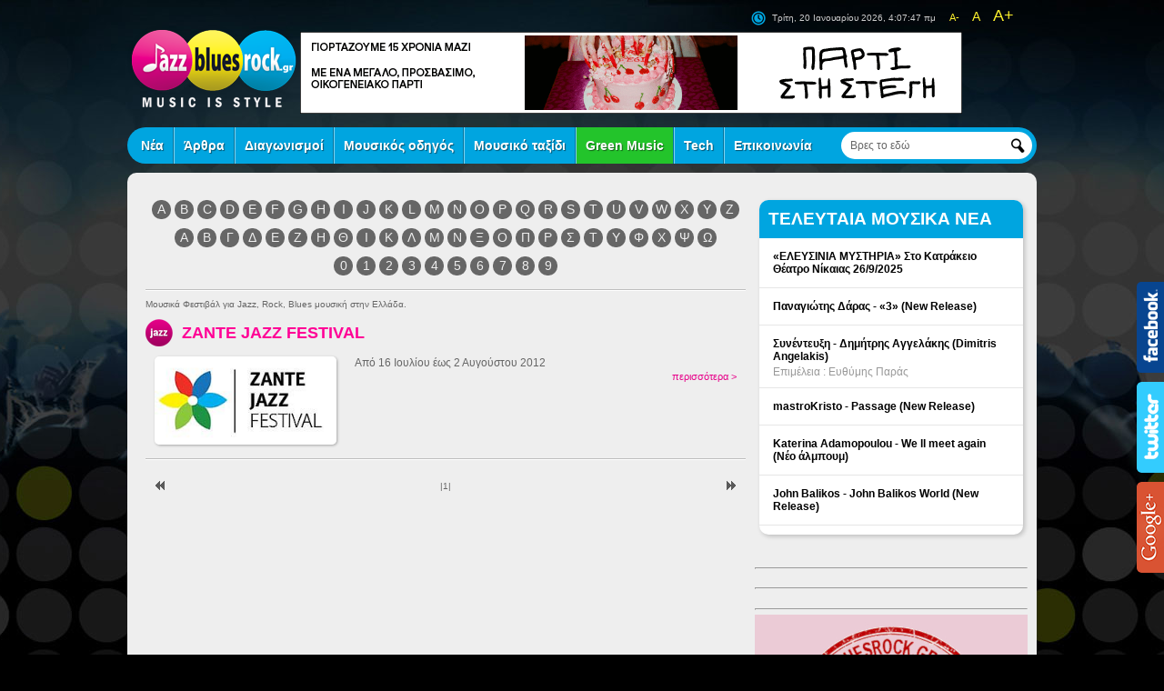

--- FILE ---
content_type: text/html
request_url: https://www.jazzbluesrock.gr/search.asp?s=1&s=1,%201,%201&catid=&name=&maxrows=&region=-1&area=-1&category=1197&fildergo=go&l=Z
body_size: 15563
content:

<!DOCTYPE html PUBLIC "-//W3C//DTD XHTML 1.0 Transitional//EN" "http://www.w3.org/TR/xhtml1/DTD/xhtml1-transitional.dtd">
<html xmlns="http://www.w3.org/1999/xhtml">
<head>
<meta http-equiv='Content-Type' content='text/html; charset=utf-8' />
<meta http-equiv='Content-Language' content='el' />
<meta name="Language" content="el" />

<meta http-equiv='Content-Language' content='el' />

<title>Μουσικά Φεστιβάλ στην Ελλάδα</title>
<meta name="keywords" content="Μουσικά Φεστιβάλ στην Ελλάδα, jazz Φεστιβάλ, blues Φεστιβάλ, rock Φεστιβάλ, PAROS JAZZ FESTIVAL, TINOS JAZZ FESTIVAL, SANI FESTIVAL, DJANGO FEST, ΕΛΛΗΝΙΚΟ ΦΕΣΤΙΒΑΛ, TEXAS SUMMER FESTIVAL, AGRINIO JAZZ FESTIVAL, MONTOFOLI FESTIVAL, MAKRINITSA FESTIVAL"  />
<meta name="description" content="Μουσικά Φεστιβάλ για Jazz, Blues, Rock μουσική στην Ελλάδα."  />


<meta name="Language" content="el" />
<meta name="Email"  content="info@jazzbluesrock.gr" />
<meta name="Document-Distribution" content="Global" />
<meta name="Author" CONTENT="jazzbluesrock.gr" />
<meta name="Owner" content="jazzbluesrock.gr" />
<meta name="Copyright" content="Copyright &copy; 2012 JazzBluesRock.gr. Το σύνολο του περιεχομένου και των υπηρεσιών του jazzbluesrock.gr διατίθεται στους επισκέπτες αυστηρά για προσωπική χρήση. Απαγορεύεται η χρήση ή επανεκπομπή του, σε οποιοδήποτε μέσο, μετά ή άνευ επεξεργασίας, χωρίς γραπτή άδεια του JazzBluesRock.gr." />
<meta name="Revisit-After" content="0 days" />
<meta name="Robots" content="index, follow" />
<meta name="Rating" CONTENT="GENERAL" />
<meta name="index" href="http://www.jazzbluesrock.gr/" title="JazzBluesRock.gr – MUSIC IS STYLE" />
<link REL="SHORTCUT ICON" HREF="http://www.jazzbluesrock.gr/favicon.ico">

<link href="style.css" rel="stylesheet" type="text/css" />
<!--[if lt IE 9]>
	<link rel="stylesheet" type="text/css" href="style_ie.css" />
<![endif]-->
<script type="text/javascript" src="Scripts/jquery-1.7.1.min.js"></script>
<script type="text/javascript" src="Scripts/functions.js"></script>
<script src="Scripts/swfobject_modified.js" type="text/javascript"></script>

<script type="text/javascript">

  var _gaq = _gaq || [];
  _gaq.push(['_setAccount', 'UA-28329484-1']);
  _gaq.push(['_trackPageview']);

  (function() {
    var ga = document.createElement('script'); ga.type = 'text/javascript'; ga.async = true;
    ga.src = ('https:' == document.location.protocol ? 'https://ssl' : 'http://www') + '.google-analytics.com/ga.js';
    var s = document.getElementsByTagName('script')[0]; s.parentNode.insertBefore(ga, s);
  })();

</script>

<script>

  (function(i,s,o,g,r,a,m){i['GoogleAnalyticsObject']=r;i[r]=i[r]||function(){

  (i[r].q=i[r].q||[]).push(arguments)},i[r].l=1*new Date();a=s.createElement(o),

  m=s.getElementsByTagName(o)[0];a.async=1;a.src=g;m.parentNode.insertBefore(a,m)

  })(window,document,'script','//www.google-analytics.com/analytics.js','ga');

 

  ga('create', 'UA-41015488-1', 'jazzbluesrock.gr');

  ga('send', 'pageview');

 

</script>



</head>

<body>
<a href="#" class="gototop">page top</a>
<div id="header">
  <h1><a href="http://www.jazzbluesrock.gr/">jazz blues rock</a></h1>
 <div class="fontcontrol"><a href="#" class="small">A-</a> <a href="#" class="normal">A</a> <a href="#" class="large">A+</a></div>
   <div class="dateandtime"><div id="clock"><script src="Scripts/TheClock.js" type="text/javascript"></script></div></div>
  <div><script type="text/javascript">
url = 'banner.asp?bid=1&id=';
if (window.XMLHttpRequest)
  {// code for IE7+, Firefox, Chrome, Opera, Safari
  xmlhttp=new XMLHttpRequest();
  xmlhttp.open("GET",url,false);
  xmlhttp.send(null);
  }
else
  {// code for IE6, IE5
  xmlhttp=new ActiveXObject("Microsoft.XMLHTTP");
  xmlhttp.open("GET",url,false);
  // Do not send null for ActiveX
  xmlhttp.send();
  }
document.write(xmlhttp.responseText);
</script>
</div>
</div>	<div id="navigaton">
  <ul>
  

    <li class=""><a href="#">Νέα</a>
       
      <ul>
    
        <li><a href="news">Τελευταία Μουσικά Νέα</a></li>
    
        <li><a href="culture">Πολιτισμός</a></li>
    
        <li><a href="new-releases">Προσεχείς κυκλοφορίες CD</a></li>
    
        <li><a href="to_video_ths_hmeras">Το Video της Ημέρας</a></li>
    
        <li><a href="diagonismoi">Διαγωνισμοί</a></li>
    
        <li><a href="Free_Advertorial">Advertorial</a></li>
    
        <li><a href="collaborations">Συνεργασίες</a></li>
    
        <li><a href="Passed_Away">Passed Away!!!</a></li>
    
      </ul>
      
    </li>
    

    <li class=""><a href="#">&#902;ρθρα</a>
       
      <ul>
    
        <li><a href="articles">&#902;ρθρα</a></li>
    
        <li><a href="interviews">Συνεντεύξεις</a></li>
    
        <li><a href="tributes">Αφιερώματα</a></li>
    
        <li><a href="reviews">Κριτικές CD</a></li>
    
        <li><a href="stories">Ενδιαφέρουσες Ιστορίες</a></li>
    
        <li><a href="books">Προτάσεις Βιβλίων</a></li>
    
        <li><a href="movies">Προτάσεις Ταινιών/DVD</a></li>
    
        <li><a href="dromoi_klasikhs_mousikhs">Δρόμοι Κλασικής Μουσικής</a></li>
    
      </ul>
      
    </li>
    

    <li class=""><a href="http://www.jazzbluesrock.gr/diagonismoi">Διαγωνισμοί</a>
       
    </li>
    

    <li class=""><a href="#">Μουσικός οδηγός</a>
       
      <ul>
    
        <li><a href="http://www.jazzbluesrock.gr/search.asp?region=-1&area=-1&category=1196&name=&fildergo=go">Bar / Club / Caf&#233;</a></li>
    
        <li><a href="http://www.jazzbluesrock.gr/search.asp?region=-1&area=-1&category=1197&name=&fildergo=go">Μουσικά Φεστιβάλ</a></li>
    
        <li><a href="http://www.jazzbluesrock.gr/search.asp?region=-1&area=-1&category=1198&name=&fildergo=go ">Δισκογραφικές Εταιρείες</a></li>
    
        <li><a href="http://www.jazzbluesrock.gr/search.asp?region=-1&area=-1&category=1199&name=&fildergo=go">Ραδιοφωνικοί Σταθμοί</a></li>
    
        <li><a href="http://www.jazzbluesrock.gr/search.asp?region=-1&area=-1&category=1201&name=&fildergo=go ">Καταστήματα Δίσκων</a></li>
    
        <li><a href="http://www.jazzbluesrock.gr/search.asp?region=-1&area=-1&category=1202&name=&fildergo=go">Καταστήματα Μουσικών Οργάνων</a></li>
    
        <li><a href="http://www.jazzbluesrock.gr/search.asp?region=-1&area=-1&category=1203&name=&fildergo=go">Καλλιτέχνες</a></li>
    
      </ul>
      
    </li>
    

    <li class=""><a href="#">Μουσικό ταξίδι</a>
       
      <ul>
    
        <li><a href="travel-discover">Ταξιδέψτε & Ανακαλύψτε</a></li>
    
        <li><a href="ethnomusicology">Εθνομουσικολογία</a></li>
    
        <li><a href="music-history">Μουσική Ιστορία</a></li>
    
        <li><a href="The_Art_of_Music">The Art of Music</a></li>
    
        <li><a href="today.asp">Σαν Σήμερα</a></li>
    
      </ul>
      
    </li>
    

    <li class="green"><a href="#">Green Music</a>
       
      <ul>
    
        <li><a href="actions">Δράσεις</a></li>
    
        <li><a href="green-festivals">Πράσινα Φεστιβάλ</a></li>
    
        <li><a href="green-tips">Green Tips</a></li>
    
        <li><a href="Akoustiki-Oikologia">Ακουστική Οικολογία</a></li>
    
      </ul>
      
    </li>
    

    <li class=""><a href="technology">Tech</a>
       
    </li>
    

    <li class=""><a href="#">Επικοινωνία</a>
       
      <ul>
    
        <li><a href="welcome">Καλωσορίσατε!</a></li>
    
        <li><a href="participating">Συμμετοχικότητα!</a></li>
    
        <li><a href="contact">Επικοινωνήστε μαζί μας</a></li>
    
      </ul>
      
    </li>
    


   
  </ul>
  <form id="searchform" name="searchform" method="post" action="search_results.asp">
    <label for="searchfor">Αναζήτηση</label>
    <input name="searchfor" type="text" id="searchfor" value="Βρες το εδώ"  onfocus="if (this.value == this.defaultValue) { this.value=''; }" onblur="if (this.value == '') { this.value=this.defaultValue; }"/>
    <input type="submit" name="searchgo" id="searchgo" value="go" />
  </form>
</div>
<div id="main">
  
  <div id="content">
 <div class="box"><div class="alphabet"> 
                  <a href="http://www.jazzbluesrock.gr/search.asp?s=1&s=1, 1, 1, 1&catid=&name=&maxrows=&region=-1&area=-1&category=1197&fildergo=go&l=A"  >A</a>
                  <a href="http://www.jazzbluesrock.gr/search.asp?s=1&s=1, 1, 1, 1&catid=&name=&maxrows=&region=-1&area=-1&category=1197&fildergo=go&l=B"  >B</a>
                  <a href="http://www.jazzbluesrock.gr/search.asp?s=1&s=1, 1, 1, 1&catid=&name=&maxrows=&region=-1&area=-1&category=1197&fildergo=go&l=C"  >C</a>
                  <a href="http://www.jazzbluesrock.gr/search.asp?s=1&s=1, 1, 1, 1&catid=&name=&maxrows=&region=-1&area=-1&category=1197&fildergo=go&l=D"  >D</a>
                  <a href="http://www.jazzbluesrock.gr/search.asp?s=1&s=1, 1, 1, 1&catid=&name=&maxrows=&region=-1&area=-1&category=1197&fildergo=go&l=E"  >E</a>
                  <a href="http://www.jazzbluesrock.gr/search.asp?s=1&s=1, 1, 1, 1&catid=&name=&maxrows=&region=-1&area=-1&category=1197&fildergo=go&l=F"  >F</a>
                  <a href="http://www.jazzbluesrock.gr/search.asp?s=1&s=1, 1, 1, 1&catid=&name=&maxrows=&region=-1&area=-1&category=1197&fildergo=go&l=G"  >G</a>
                  <a href="http://www.jazzbluesrock.gr/search.asp?s=1&s=1, 1, 1, 1&catid=&name=&maxrows=&region=-1&area=-1&category=1197&fildergo=go&l=H"  >H</a>
                  <a href="http://www.jazzbluesrock.gr/search.asp?s=1&s=1, 1, 1, 1&catid=&name=&maxrows=&region=-1&area=-1&category=1197&fildergo=go&l=I"  >I</a>
                  <a href="http://www.jazzbluesrock.gr/search.asp?s=1&s=1, 1, 1, 1&catid=&name=&maxrows=&region=-1&area=-1&category=1197&fildergo=go&l=J"  >J</a>
                  <a href="http://www.jazzbluesrock.gr/search.asp?s=1&s=1, 1, 1, 1&catid=&name=&maxrows=&region=-1&area=-1&category=1197&fildergo=go&l=K"  >K</a>
                  <a href="http://www.jazzbluesrock.gr/search.asp?s=1&s=1, 1, 1, 1&catid=&name=&maxrows=&region=-1&area=-1&category=1197&fildergo=go&l=L"  >L</a>
                  <a href="http://www.jazzbluesrock.gr/search.asp?s=1&s=1, 1, 1, 1&catid=&name=&maxrows=&region=-1&area=-1&category=1197&fildergo=go&l=M"  >M</a>
                  <a href="http://www.jazzbluesrock.gr/search.asp?s=1&s=1, 1, 1, 1&catid=&name=&maxrows=&region=-1&area=-1&category=1197&fildergo=go&l=N"  >N</a>
                  <a href="http://www.jazzbluesrock.gr/search.asp?s=1&s=1, 1, 1, 1&catid=&name=&maxrows=&region=-1&area=-1&category=1197&fildergo=go&l=O"  >O</a>
                  <a href="http://www.jazzbluesrock.gr/search.asp?s=1&s=1, 1, 1, 1&catid=&name=&maxrows=&region=-1&area=-1&category=1197&fildergo=go&l=P"  >P</a>
                  <a href="http://www.jazzbluesrock.gr/search.asp?s=1&s=1, 1, 1, 1&catid=&name=&maxrows=&region=-1&area=-1&category=1197&fildergo=go&l=Q"  >Q</a>
                  <a href="http://www.jazzbluesrock.gr/search.asp?s=1&s=1, 1, 1, 1&catid=&name=&maxrows=&region=-1&area=-1&category=1197&fildergo=go&l=R"  >R</a>
                  <a href="http://www.jazzbluesrock.gr/search.asp?s=1&s=1, 1, 1, 1&catid=&name=&maxrows=&region=-1&area=-1&category=1197&fildergo=go&l=S"  >S</a>
                  <a href="http://www.jazzbluesrock.gr/search.asp?s=1&s=1, 1, 1, 1&catid=&name=&maxrows=&region=-1&area=-1&category=1197&fildergo=go&l=T"  >T</a>
                  <a href="http://www.jazzbluesrock.gr/search.asp?s=1&s=1, 1, 1, 1&catid=&name=&maxrows=&region=-1&area=-1&category=1197&fildergo=go&l=U"  >U</a>
                  <a href="http://www.jazzbluesrock.gr/search.asp?s=1&s=1, 1, 1, 1&catid=&name=&maxrows=&region=-1&area=-1&category=1197&fildergo=go&l=V"  >V</a>
                  <a href="http://www.jazzbluesrock.gr/search.asp?s=1&s=1, 1, 1, 1&catid=&name=&maxrows=&region=-1&area=-1&category=1197&fildergo=go&l=W"  >W</a>
                  <a href="http://www.jazzbluesrock.gr/search.asp?s=1&s=1, 1, 1, 1&catid=&name=&maxrows=&region=-1&area=-1&category=1197&fildergo=go&l=X"  >X</a>
                  <a href="http://www.jazzbluesrock.gr/search.asp?s=1&s=1, 1, 1, 1&catid=&name=&maxrows=&region=-1&area=-1&category=1197&fildergo=go&l=Y"  >Y</a>
                  <a href="http://www.jazzbluesrock.gr/search.asp?s=1&s=1, 1, 1, 1&catid=&name=&maxrows=&region=-1&area=-1&category=1197&fildergo=go&l=Z"  >Z</a><br />
				
                 <a href="http://www.jazzbluesrock.gr/search.asp?s=1&s=1, 1, 1, 1&catid=&name=&maxrows=&region=-1&area=-1&category=1197&fildergo=go&l=Α"  >Α</a>
                 <a href="http://www.jazzbluesrock.gr/search.asp?s=1&s=1, 1, 1, 1&catid=&name=&maxrows=&region=-1&area=-1&category=1197&fildergo=go&l=Β"  >Β</a>
                 <a href="http://www.jazzbluesrock.gr/search.asp?s=1&s=1, 1, 1, 1&catid=&name=&maxrows=&region=-1&area=-1&category=1197&fildergo=go&l=Γ"  >Γ</a>
                 <a href="http://www.jazzbluesrock.gr/search.asp?s=1&s=1, 1, 1, 1&catid=&name=&maxrows=&region=-1&area=-1&category=1197&fildergo=go&l=Δ"  >Δ</a>
                 <a href="http://www.jazzbluesrock.gr/search.asp?s=1&s=1, 1, 1, 1&catid=&name=&maxrows=&region=-1&area=-1&category=1197&fildergo=go&l=Ε"  >Ε</a>
                 <a href="http://www.jazzbluesrock.gr/search.asp?s=1&s=1, 1, 1, 1&catid=&name=&maxrows=&region=-1&area=-1&category=1197&fildergo=go&l=Ζ"  >Ζ</a>
                 <a href="http://www.jazzbluesrock.gr/search.asp?s=1&s=1, 1, 1, 1&catid=&name=&maxrows=&region=-1&area=-1&category=1197&fildergo=go&l=Η"  >Η</a>
                 <a href="http://www.jazzbluesrock.gr/search.asp?s=1&s=1, 1, 1, 1&catid=&name=&maxrows=&region=-1&area=-1&category=1197&fildergo=go&l=Θ"  >Θ</a>
                 <a href="http://www.jazzbluesrock.gr/search.asp?s=1&s=1, 1, 1, 1&catid=&name=&maxrows=&region=-1&area=-1&category=1197&fildergo=go&l=Ι"  >Ι</a>
                 <a href="http://www.jazzbluesrock.gr/search.asp?s=1&s=1, 1, 1, 1&catid=&name=&maxrows=&region=-1&area=-1&category=1197&fildergo=go&l=Κ"  >Κ</a>
                 <a href="http://www.jazzbluesrock.gr/search.asp?s=1&s=1, 1, 1, 1&catid=&name=&maxrows=&region=-1&area=-1&category=1197&fildergo=go&l=Λ"  >Λ</a>
                 <a href="http://www.jazzbluesrock.gr/search.asp?s=1&s=1, 1, 1, 1&catid=&name=&maxrows=&region=-1&area=-1&category=1197&fildergo=go&l=Μ"  >Μ</a>
                 <a href="http://www.jazzbluesrock.gr/search.asp?s=1&s=1, 1, 1, 1&catid=&name=&maxrows=&region=-1&area=-1&category=1197&fildergo=go&l=Ν"  >Ν</a>
                 <a href="http://www.jazzbluesrock.gr/search.asp?s=1&s=1, 1, 1, 1&catid=&name=&maxrows=&region=-1&area=-1&category=1197&fildergo=go&l=Ξ"  >Ξ</a>
                 <a href="http://www.jazzbluesrock.gr/search.asp?s=1&s=1, 1, 1, 1&catid=&name=&maxrows=&region=-1&area=-1&category=1197&fildergo=go&l=Ο"  >Ο</a>
                 <a href="http://www.jazzbluesrock.gr/search.asp?s=1&s=1, 1, 1, 1&catid=&name=&maxrows=&region=-1&area=-1&category=1197&fildergo=go&l=Π"  >Π</a>
                 <a href="http://www.jazzbluesrock.gr/search.asp?s=1&s=1, 1, 1, 1&catid=&name=&maxrows=&region=-1&area=-1&category=1197&fildergo=go&l=Ρ"  >Ρ</a>
                 <a href="http://www.jazzbluesrock.gr/search.asp?s=1&s=1, 1, 1, 1&catid=&name=&maxrows=&region=-1&area=-1&category=1197&fildergo=go&l=Σ"  >Σ</a>
                 <a href="http://www.jazzbluesrock.gr/search.asp?s=1&s=1, 1, 1, 1&catid=&name=&maxrows=&region=-1&area=-1&category=1197&fildergo=go&l=Τ"  >Τ</a>
                 <a href="http://www.jazzbluesrock.gr/search.asp?s=1&s=1, 1, 1, 1&catid=&name=&maxrows=&region=-1&area=-1&category=1197&fildergo=go&l=Υ"  >Υ</a>
                 <a href="http://www.jazzbluesrock.gr/search.asp?s=1&s=1, 1, 1, 1&catid=&name=&maxrows=&region=-1&area=-1&category=1197&fildergo=go&l=Φ"  >Φ</a>
                 <a href="http://www.jazzbluesrock.gr/search.asp?s=1&s=1, 1, 1, 1&catid=&name=&maxrows=&region=-1&area=-1&category=1197&fildergo=go&l=Χ"  >Χ</a>
                 <a href="http://www.jazzbluesrock.gr/search.asp?s=1&s=1, 1, 1, 1&catid=&name=&maxrows=&region=-1&area=-1&category=1197&fildergo=go&l=Ψ"  >Ψ</a>
                 <a href="http://www.jazzbluesrock.gr/search.asp?s=1&s=1, 1, 1, 1&catid=&name=&maxrows=&region=-1&area=-1&category=1197&fildergo=go&l=Ω"  >Ω</a><br />

                 
                  <a href="http://www.jazzbluesrock.gr/search.asp?s=1&s=1, 1, 1, 1&catid=&name=&maxrows=&region=-1&area=-1&category=1197&fildergo=go&l=0" >0</a>
                  <a href="http://www.jazzbluesrock.gr/search.asp?s=1&s=1, 1, 1, 1&catid=&name=&maxrows=&region=-1&area=-1&category=1197&fildergo=go&l=1" >1</a>
                  <a href="http://www.jazzbluesrock.gr/search.asp?s=1&s=1, 1, 1, 1&catid=&name=&maxrows=&region=-1&area=-1&category=1197&fildergo=go&l=2" >2</a>
                  <a href="http://www.jazzbluesrock.gr/search.asp?s=1&s=1, 1, 1, 1&catid=&name=&maxrows=&region=-1&area=-1&category=1197&fildergo=go&l=3" >3</a>
                  <a href="http://www.jazzbluesrock.gr/search.asp?s=1&s=1, 1, 1, 1&catid=&name=&maxrows=&region=-1&area=-1&category=1197&fildergo=go&l=4" >4</a>
                  <a href="http://www.jazzbluesrock.gr/search.asp?s=1&s=1, 1, 1, 1&catid=&name=&maxrows=&region=-1&area=-1&category=1197&fildergo=go&l=5" >5</a>
                  <a href="http://www.jazzbluesrock.gr/search.asp?s=1&s=1, 1, 1, 1&catid=&name=&maxrows=&region=-1&area=-1&category=1197&fildergo=go&l=6" >6</a>
                  <a href="http://www.jazzbluesrock.gr/search.asp?s=1&s=1, 1, 1, 1&catid=&name=&maxrows=&region=-1&area=-1&category=1197&fildergo=go&l=7" >7</a>
                  <a href="http://www.jazzbluesrock.gr/search.asp?s=1&s=1, 1, 1, 1&catid=&name=&maxrows=&region=-1&area=-1&category=1197&fildergo=go&l=8" >8</a>
                  <a href="http://www.jazzbluesrock.gr/search.asp?s=1&s=1, 1, 1, 1&catid=&name=&maxrows=&region=-1&area=-1&category=1197&fildergo=go&l=9" >9</a>
                  </div>
                  </div>
                         <p>Μουσικά Φεστιβάλ για Jazz, Rock, Blues μουσική στην Ελλάδα.</p> 

          
    <div class="box">
      <h2 class="jazz tag"><a href="product.asp?catid=1317">ZANTE JAZZ FESTIVAL</a></h2>
      <ul class="articles list">
        <li><div class="photo"><a href="product.asp?catid=1317" class="photo">
        
                              <img src="/datafiles/1317l.jpg"  border="0" class="roundcorners"/>
                              
       </a></div>
          <p>Από 16 Ιουλίου έως 2 Αυγούστου 2012</p>
          <a href="product.asp?catid=1317" class="more">περισσότερα ></a>
        </li>
      </ul>
    </div>
        
            
            
             <table width="100%" border="0" cellpadding="0" cellspacing="7">
                       <tr>
                                <td width="40" align="left" valign="middle"><a href="search.asp?catid=&maxrows=&s=1, 1, 1, 1&catid=&name=&maxrows=&region=-1&area=-1&category=1197&fildergo=go&l=Z"><img src="images/paging_first.png" border="0"  /></a></td>
                                <td width="40" align="left" valign="middle">
                                
                               </td>
                                <td align="center" valign="middle" class="paging">
                                 <span class='paging_separater'>|</span>1<span class='paging_separater'>|</span> 
                               </td>
                                <td width="40" align="right" valign="middle">
                                
                              </td>
                                <td width="40" align="right" valign="middle"><a href="search.asp?page=1&maxrows=&s=1, 1, 1, 1&catid=&name=&maxrows=&region=-1&area=-1&category=1197&fildergo=go&l=Z"><img src="images/paging_last.png" border="0"  /></a></td>
                </tr>
                      
                    </table>
              
    
    
    
    <div class="advertisment box"><script type="text/javascript">
url = 'banner.asp?bid=2&id=';
if (window.XMLHttpRequest)
  {// code for IE7+, Firefox, Chrome, Opera, Safari
  xmlhttp=new XMLHttpRequest();
  xmlhttp.open("GET",url,false);
  xmlhttp.send(null);
  }
else
  {// code for IE6, IE5
  xmlhttp=new ActiveXObject("Microsoft.XMLHTTP");
  xmlhttp.open("GET",url,false);
  // Do not send null for ActiveX
  xmlhttp.send();
  }
document.write(xmlhttp.responseText);
</script></div>
    <div class="advertisment box"><script type="text/javascript">
url = 'banner.asp?bid=3&id=';
if (window.XMLHttpRequest)
  {// code for IE7+, Firefox, Chrome, Opera, Safari
  xmlhttp=new XMLHttpRequest();
  xmlhttp.open("GET",url,false);
  xmlhttp.send(null);
  }
else
  {// code for IE6, IE5
  xmlhttp=new ActiveXObject("Microsoft.XMLHTTP");
  xmlhttp.open("GET",url,false);
  // Do not send null for ActiveX
  xmlhttp.send();
  }
document.write(xmlhttp.responseText);
</script></div>
    
  </div>
  <div id="sidebar">
   <!--<div class="box list">
      <h3><a href="weekly-lives">ΤΑ LIVE ΤΗΣ ΕΒΔΟΜΑΔΑΣ</a></h3>
      <ol>
         
        <li><h4><a href="https://www.jazzbluesrock.gr/news-o_d3lta_live_sto_faust_25_maiou_249051">Ο D3lta Live στο Faust - Αθήνα</a></h4><p></p></li>
		    
        <li><h4><a href="http://www.jazzbluesrock.gr/news-monika_live_sti_thessaloniki_stis_27_6_238961">ΜΟΝΙΚΑ Live - Θεσσαλονίκη</a></h4><p></p></li>
		    
        <li><h4><a href="http://www.jazzbluesrock.gr/news-Alexandre_Desplat_savvato_1_iouliou_sto_irwdeio_238937">Alexandre Desplat - ΗΡΩΔΕΙΟ</a></h4><p></p></li>
		    
        <li><h4><a href="http://www.jazzbluesrock.gr/news-oi_spiral_trio_ton_ioulio_sto_kipotheatro_papagou_238949">Οι Spiral Trio - Κηποθέατρο Παπάγου</a></h4><p></p></li>
		    
        <li><h4><a href="http://www.jazzbluesrock.gr/news-petros_klampanis_TORA_COLLECTIVE_Livesto_Gazarte238963">Πέτρος Κλαμπάνης - TORA COLLECTIVE Live Gazarte</a></h4><p></p></li>
		    
        <li><h4><a href="http://www.jazzbluesrock.gr/news-Jay_Jay_Johanson_tetarti_12_iouliou_sto_ct_garden_238968">Jay Jay Johanson Live στο CT Garden</a></h4><p></p></li>
		    

      </ol>
    </div>
 -->
    <div class="box">
      <h3><a href="news">ΤΕΛΕΥΤΑΙΑ ΜΟΥΣΙΚΑ ΝΕΑ </a></h3>
      <ul>
        
	 
			<li>
			  <h4><a href="culture-elefsinia_mystiria_theatriki_omada_roda_26_septemvriou_259104">«ΕΛΕΥΣΙΝΙΑ ΜΥΣΤΗΡΙΑ» Στο Κατράκειο Θέατρο Νίκαιας 26/9/2025</a></h4>
			  <p></p>
			</li>
			 
	 
			<li>
			  <h4><a href="https://www.jazzbluesrock.gr/new-releases-panagiotis_daras_3_249098">Παναγιώτης Δάρας - «3» (New Release)</a></h4>
			  <p></p>
			</li>
			 
	 
			<li>
			  <h4><a href="interviews-synentefksi_dimitris_angelakis_249094">Συνέντευξη - Δημήτρης Αγγελάκης (Dimitris Angelakis)</a></h4>
			  <p>Επιμέλεια : Ευθύμης Παράς</p>
			</li>
			 
	 
			<li>
			  <h4><a href="https://www.jazzbluesrock.gr/new-releases-mastroKristo_Passage_249096">mastroKristo - Passage (New Release)</a></h4>
			  <p></p>
			</li>
			 
	 
			<li>
			  <h4><a href="https://www.jazzbluesrock.gr/new-releases-Katerina_Adamopoulou_We_ll_meet_again_249086">Katerina Adamopoulou - We ll meet again (Νέο άλμπουμ)</a></h4>
			  <p></p>
			</li>
			 
	 
			<li>
			  <h4><a href="https://www.jazzbluesrock.gr/new-releases-John_Balikos_John_Balikos_World_249090">John Balikos - John Balikos World (New Release)</a></h4>
			  <p></p>
			</li>
			 
      </ul>
     </div>
    <div class="advertisment"><script type="text/javascript">
url = 'banner.asp?bid=4&id=';
if (window.XMLHttpRequest)
  {// code for IE7+, Firefox, Chrome, Opera, Safari
  xmlhttp=new XMLHttpRequest();
  xmlhttp.open("GET",url,false);
  xmlhttp.send(null);
  }
else
  {// code for IE6, IE5
  xmlhttp=new ActiveXObject("Microsoft.XMLHTTP");
  xmlhttp.open("GET",url,false);
  // Do not send null for ActiveX
  xmlhttp.send();
  }
document.write(xmlhttp.responseText);
</script></div>
    <div class="box">
    <h3><a href="">ΔΗΜΟΦΙΛΗ ΘΕΜΑΤΑ </a></h3>
        <ul class="withphoto">
         
 
  
        
          
				  <li>
					<a href="http://www.jazzbluesrock.gr/today.asp" class="photo">
				<img src="/datafiles/cms6754l.jpg" />
				  </a>
					<h4><a href="http://www.jazzbluesrock.gr/today.asp">Δημοφιλή</a></h4>
					<p></p>
					<p class="date">09-04-2021 16:19</p>
				  </li>
				   
				  <li>
					<a href="articles-10_tragoudia_gia_thn_prwti_mera_tou_release_athens_2019_7883" class="photo">
				<img src="/datafiles/cms7883l.jpg" />
				  </a>
					<h4><a href="articles-10_tragoudia_gia_thn_prwti_mera_tou_release_athens_2019_7883">10 τραγούδια για την 1η ημέρα του Release Athens 2019</a></h4>
					<p>Επιμέλεια : Παναγιώτης Λουκάς</p>
					<p class="date">06-06-2019 21:35</p>
				  </li>
				   
				  <li>
					<a href="Andrew_Neu_-_Everything_Happens_For_A_Reason_922" class="photo">
				<img src="/datafiles/cms2116l.jpg" />
				  </a>
					<h4><a href="Andrew_Neu_-_Everything_Happens_For_A_Reason_922">Andrew Neu - Everything Happens For A Reason</a></h4>
					<p>Επιμέλεια : Ευθύμης Παράς</p>
					<p class="date">07-01-2022 14:45</p>
				  </li>
				   
				  <li>
					<a href="Anvil_The_Story_of_Anvil_DVD_1174" class="photo">
				<img src="/datafiles/cms2664l.jpg" />
				  </a>
					<h4><a href="Anvil_The_Story_of_Anvil_DVD_1174">Anvil! The Story of Anvil (DVD)</a></h4>
					<p>Επιμέλεια : Jacek Maniakowski</p>
					<p class="date">31-12-2019 11:19</p>
				  </li>
				   
				  <li>
					<a href="Albert_King_-_I_ll_Play_the_Blues_for_You[138]" class="photo">
				<img src="/datafiles/cms359l.jpg" />
				  </a>
					<h4><a href="Albert_King_-_I_ll_Play_the_Blues_for_You[138]">Albert King - I΄ll Play the Blues for You</a></h4>
					<p>22/5/2012</p>
					<p class="date">07-01-2022 16:57</p>
				  </li>
				   
          
        </ul>
        
    </div>
    <div class="box">
      <h3><a href="today.asp">ΣΑΝ ΣΗΜΕΡΑ </a></h3>
     
      <ul>
     
        <li>
          <h4>Τρίτη, 20 Ιανουαρίου </h4>
          <p>Ο Miles Davis με το κουιντέτο του δηλαδή τους Wayne Shorter, Herbie Hancock, Ron Carter και Tony Williams ηχογράφησε το 1965 το άλμπουμ E.S.P.</p>
        </li>
       
        <li>
          <h4>Τρίτη, 20 Ιανουαρίου </h4>
          <p>Ο ντράμερ της jazz Jeff &#700&#700Tain&#700&#700 Watts γεννήθηκε σαν σήμερα το 1960 στο Pittsburgh της Pennsylvania. Μεταξύ αυτών με τους οποίους έχει συνεργαστεί είναι οι Wynton Marsalis, Branford Marsalis, Betty Carter, Michael Brecker και άλλοι.</p>
        </li>
       
        <li>
          <h4>Τρίτη, 20 Ιανουαρίου </h4>
          <p>Ο ντράμερ της jazz Jimmy Cobb γεννήθηκε σαν σήμερα το 1929 στη Washington D.C., είναι περισσότερο γνωστός για τη δουλειά του στο &#700&#700Kind of  Blue&#700&#700 του Miles Davis το 1959 που για κάποιους θεωρείται ο κορυφαίος όλων των εποχών jazz δίσκος. </p>
        </li>
       
      </ul>
       <a href="today.asp" class="more">περισσότερα &gt;</a> </div>
    
  </div>
  <div class="advertisment"> <script type="text/javascript">
url = 'banner.asp?bid=7&id=';
if (window.XMLHttpRequest)
  {// code for IE7+, Firefox, Chrome, Opera, Safari
  xmlhttp=new XMLHttpRequest();
  xmlhttp.open("GET",url,false);
  xmlhttp.send(null);
  }
else
  {// code for IE6, IE5
  xmlhttp=new ActiveXObject("Microsoft.XMLHTTP");
  xmlhttp.open("GET",url,false);
  // Do not send null for ActiveX
  xmlhttp.send();
  }
document.write(xmlhttp.responseText);
</script></div>
</div>
<div id="footer">

  <p class="links">
  
  	<a href="http://www.jazzbluesrock.gr/">Αρχική</a>
   
  	<a href="cms.asp?id=28">Όροι χρήσης</a>
   
  	<a href="http://www.jazzbluesrock.gr/articles">&#902;ρθρα</a>
   
  	<a href="calendar.asp">Ημερολόγιο</a>
   
  	<a href="http://www.jazzbluesrock.gr/tributes">Αφιερώματα</a>
    </p>
   
  <p class="links">
  
  	<a href="http://www.jazzbluesrock.gr/reviews">Κριτικές CD</a>
   
  	<a href="http://www.jazzbluesrock.gr/stories">Ενδιαφέρουσες Ιστορίες</a>
   
  	<a href="http://www.jazzbluesrock.gr/weekly-lives">Συναυλίες</a>
   
  	<a href="http://www.jazzbluesrock.gr/popular-articles">Δημοφιλή Θέματα</a>
   
  	<a href="http://www.jazzbluesrock.gr/new-releases">Προσεχείς κυκλοφορίες CD</a>
    </p>
   
  <p class="links">
  
  	<a href="http://www.jazzbluesrock.gr/green-festivals">Πράσινα Φεστιβάλ</a>
   
  	<a href="http://www.jazzbluesrock.gr/green-tips">Green Tips</a>
   
  	<a href="http://www.jazzbluesrock.gr/travel-discover">Taξιδέψτε & Ανακαλύψτε</a>
   
  	<a href="cms.asp?id=29">Προσωπικά δεδομένα</a>
   
  	<a href="http://www.jazzbluesrock.gr/participating">Συμμετοχικότητα!</a>
    </p>
   
  <p class="links">
  
  	<a href="http://www.jazzbluesrock.gr/contact">Contact</a>
    </p>
   
 
  <p class="social"><a href="http://www.facebook.com/pages/jazzbluesrockgr/101618739924689" target="_blank"><img src="images/icon_facebook.png" width="18" height="18" />Facebook</a>
    <a href="http://www.youtube.com/user/JazzBluesRockGr" target="_blank"><img src="images/icon_youtube.png" width="18" height="18" />YouTube</a>
    <a href="https://twitter.com/Jazzbluesrock1" target="_blank"><img src="images/icon_twitter.png" width="18" height="18" />Twitter</a>
    <a href="https://plus.google.com/106371819203175683700/posts" target="_blank"><img src="images/icon_google.png" width="18" height="18" />Google+</a>    
    <a href="http://www.jazzbluesrock.gr/rss.asp" target="_blank"><img src="images/icon_rss.png" width="18" height="18" />RSS</a></p>
  <div class="ender">
    <p class="copy">Copyright © 2012-2014 All Rights Reserved </p>
    <p>Κατασκευή ιστοσελίδων <img src="images/logo_helassites.png" alt="HellasSites" width="20" height="10" hspace="3" align="absmiddle" /> <a href="http://www.hellassites.gr" target="_blank">HellasSites</a></p>
  </div>
</div>
<script type="text/javascript" src="Scripts/jquery.tabSlideOut.v1.3.js"></script>
<script type="text/javascript" src="Scripts/jquery.orbit-1.2.3.min.js"></script>
<script type="text/javascript" src="Scripts/weather/jquery.zweatherfeed.min.js"></script>
<link href="css/facebookstyle.css" rel="stylesheet" type="text/css" />
<link href="css/myOrbit-1.2.3.css" rel="stylesheet" type="text/css" />
<script>
$(function(){
	 //Facebook Slide out
     $('.slide-out-div').tabSlideOut({
         tabHandle: '.handle',                              //class of the element that will be your tab
         pathToTabImage: 'images/facebook_tab.png',          //path to the image for the tab (optionaly can be set using css)
         imageHeight: '100px',                               //height of tab image
         imageWidth: '40px',                               //width of tab image    
         tabLocation: 'right',                               //side of screen where tab lives, top, right, bottom, or left
         speed: 300,                                        //speed of animation
         action: 'hover',                                   //options: 'click' or 'hover', action to trigger animation
         topPos: '300px',                                   //position from the top
         fixedPosition: true                               //options: true makes it stick(fixed position) on scroll
     });
	 
	 //Slideshow Banner
	 $('#featured').orbit({
		 timer: true,
		 advanceSpeed: 10000,
		 pauseOnHover: true,
		 startClockOnMouseOut: true
	 });
	 
	 // Datepicker

	 
	 //Weather
	 $('#weather .box').weatherfeed(['GRXX0004', 'GRXX0019', 'GRXX0013']) ;
	 $('#weather .box').mouseenter( function(){ 
	 	$(this).addClass("big");
	 });
	 $('#weather .box').mouseleave( function(){ 
	 	$(this).removeClass("big");
	 });
	 
	// Gree Conversion Include
	setTimeout(function() { convertGreek() },5000)
	convertGreek();
	 
 });
 
 function convertGreek() {
	 $("#weather .weatherItem div").each(function () { 
	 	var text = $(this).text();
		text = text.replace('Athens','Αθήνα');
		text = text.replace('Salonica','Θεσσαλονίκη');
		text = text.replace('Patrai','Πάτρα');
		text = text.replace('Windy','Ανεμώδης');
		text = text.replace('Wind','Άνεμος');
		text = text.replace('Partly','Ελαφ.');
		text = text.replace('Cloudy','Νεφελώδης');
		text = text.replace('High','Μεγ.');
		text = text.replace('Low','Μικ.');
		text = text.replace('km/h','χμ/ω.');
		text = text.replace('Fair','Καλός');
		 $(this).text(text);
		//alert (text);
	 
	 });
	//$('#weather .box .weatherCity').text($('#weather .box .weatherCity').text().replace('Athens','Αθήνα'));
	//$('#weather .box').text().replace("Salonica","Θεσσαλονίκη");
	//$('#weather .box').text().replace("Patrai","Πάτρα");
 }
</script>

<div class="slide-out-div">
        <a class="handle" href="http://link-for-non-js-users">Facebook</a>
  <iframe src="//www.facebook.com/plugins/likebox.php?href=https%3A%2F%2Fwww.facebook.com%2Fjazzbluesrock.gr%3Fref%3Dbr_tf&amp;width=300&amp;height=258&amp;colorscheme=light&amp;show_faces=true&amp;header=false&amp;stream=false&amp;show_border=false" scrolling="no" frameborder="0" style="border:none; overflow:hidden; width:300px; height:258px;" allowTransparency="true"></iframe>
</div>

<a href="https://twitter.com/Jazzbluesrock1" class="twitterlink" target="_blank">Twitter</a>
<a href="https://plus.google.com/106371819203175683700" class="googlelink" target="_blank">GooglePlus</a>

<!--<div id="weather"><div class="box"></div></div> -->



</body>
</html>


--- FILE ---
content_type: application/javascript
request_url: https://www.jazzbluesrock.gr/Scripts/functions.js
body_size: 291
content:
// JavaScript Document
$(document).ready(function () {
	$(".fontcontrol .normal").click( function() { $("body").css('fontSize', '0.6em'); return false; });
	$(".fontcontrol .small").click( function() { 
		var currFontSize = $("body").css('fontSize');
		var finalNum = parseFloat(currFontSize, 10);
		var stringEnding = currFontSize.slice(-2);
		finalNum /= 1.1;
		$("body").css('fontSize', finalNum + stringEnding);
		return false;
	});
	$(".fontcontrol .large").click( function() { 
		var currFontSize = $("body").css('fontSize');
		var finalNum = parseFloat(currFontSize, 10);
		var stringEnding = currFontSize.slice(-2);
		finalNum *= 1.1;
		$("body").css('fontSize', finalNum + stringEnding);
		return false;
	});
	
	// Top of page control
	$(".gototop").hide();
	$(window).scroll(function() {
		if ($(window).scrollTop() > 200) { $(".gototop").fadeIn("slow"); } else { $(".gototop").fadeOut("slow"); }
	});
	$(".gototop").click( function() { 
		$('html, body').animate({ scrollTop: 0 }, "slow");
		return false;
	});
	
	// clear linew for articles
	$("ul.articles li:nth-child(3n+1)").css("clear", "left");
});
